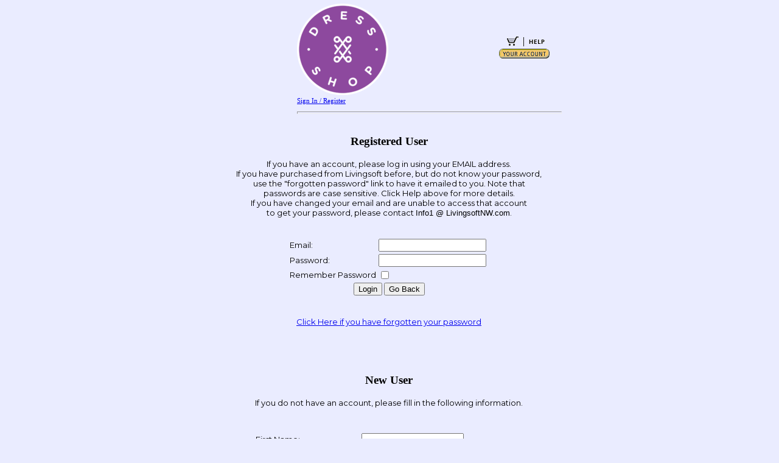

--- FILE ---
content_type: text/html; charset=utf-8
request_url: https://livingsoftnw.com/login.aspx?ReturnUrl=%2fSecure%2fYourAccount.aspx
body_size: 20486
content:


<!DOCTYPE html PUBLIC "-//W3C//DTD XHTML 1.0 Transitional//EN" "http://www.w3.org/TR/xhtml1/DTD/xhtml1-transitional.dtd">

<html xmlns="http://www.w3.org/1999/xhtml">
<head><title>

</title><link rel="stylesheet" type="text/css" href="/framework.css" /></head>
 <body bgcolor="#EAECFF">
	<form method="post" action="./login.aspx?ReturnUrl=%2fSecure%2fYourAccount.aspx" id="test">
<div class="aspNetHidden">
<input type="hidden" name="__EVENTTARGET" id="__EVENTTARGET" value="" />
<input type="hidden" name="__EVENTARGUMENT" id="__EVENTARGUMENT" value="" />
<input type="hidden" name="__VIEWSTATE" id="__VIEWSTATE" value="/[base64]/[base64]/vH41lXAmz3YcOkB1KrPEQ4jfwtgFKuXoGV2X" />
</div>

<script type="text/javascript">
//<![CDATA[
var theForm = document.forms['test'];
if (!theForm) {
    theForm = document.test;
}
function __doPostBack(eventTarget, eventArgument) {
    if (!theForm.onsubmit || (theForm.onsubmit() != false)) {
        theForm.__EVENTTARGET.value = eventTarget;
        theForm.__EVENTARGUMENT.value = eventArgument;
        theForm.submit();
    }
}
//]]>
</script>


<div class="aspNetHidden">

	<input type="hidden" name="__VIEWSTATEGENERATOR" id="__VIEWSTATEGENERATOR" value="C2EE9ABB" />
	<input type="hidden" name="__EVENTVALIDATION" id="__EVENTVALIDATION" value="/wEdAPMCc84k6iaPuVSfe6tLJ5c7iVlsGjZeaIdcCr/QxXo5K2St4vnnKFPsxigDNlVCOJXTmbPYTfnUmq9VB1vL+V5Bf+73C5Hghb+Z/bZTMreJjC5ban1sC54bnVVwtFJXmXxwzfg78Z8BXhXifTCAVkevdz9YyyR4qjX0bKJ2X6bXV1OFE+czl1aCyjbLtuPuRU0tIVu1gi3bgvDqS3Gt3lnrv2+Z3olMjYCf1l7cianzJf7mEdhV8Zz2/PCdwYsB9JdO/HOPqgFoLDlqjP5iTNqklfnnDDE2FSZdWHOdCaeqM++h/cu/nq78W4rIyjIMurkbcjgCuVmF76G+3t2WEhF/[base64]/CySPCydNZhH72dM2p6U58gA+9OMUtP1FLPgtV2GmcfbkMtWgbS5OuJ6yUtzUL8qkjJ74oeOikR8TwMbeJR3IYKyjsSzzFaeE5ZgQY6hjpoN7QIx8Dhe8DF9hBQw6xuVxBSafeNbgPyQdKhj/KfVFrtW5IVV1BradC5emeY3Kkh7Wfo3zJkoDfF21Cnu9XHE7rJ1WO7NVVql4bjqB9A2bQn8C1JjzQ+J5QN9Ny5ztzKOU8t/G2ctuCzLMFRMDXwrZEek4LIdqL5U5WlnoM4J/KVml0KOjMesrPAroJyMal984uSERoz+sEhGrSj97GcFWldp7ufkDgTcGay3gKGgA6igPCuJ+Sdn+yZCNOfUbtmMPwD9UqbbDvr7H2DruFnWQLZFSIYx896ZfBtiXZyeyDOVbXHBQglpuQnwjilx3ihkNuoChKD/cY5jnaAV8dv8QC7QX1ScRLtuwpMYkixm08v0Qdj6LEgZcDikjLWrxTb+hJ81QfeKaOCrims68zskdeoRXQqFTAgn61ptlefFyEgZngarI6d/WfZRDe4qIngJI8zIO4rrCzHhKpHSM5yEPTVHNpgt66J2HKXsBYkn+ZpapTXIKJ3Vfk+H+krriOB3Mc11HUP5NSPoleHu+U+MFF5UrzMmvDBeuhZ2gKibLAzH/ZrmTfS8k9WNnh8Vs4LkrARA2lIFkH1UlZPFrDeybjY/yhxqhg91D1fVjLobK7Nc033kcpKkjzD9G4bcrF7jIRVRNl20sNimx3TJKbbPblBiRx7MyEBBfCT4RfGW+1W/ymiIuSIz2hmatVwqDgs2FYq/AYAHP547TZYnxIwUq9YtOUFgCv6eGCywQFC76lJccownQPbzInNyG85eF8x6fnzXcuuxGsf2UjMTpcaFh+E3pdZcUS7x2gktow9idY606EmR06SPqIt83o6o3O3KRlYanUjf8U7CioG8VL0s/Gxo28XNRO3f+M37681W/GtqEKAXYTW/cXkl5PasNiAIvGdKDYw+wvAYBSqSxf1Wz2mRpEay0RUpLF8NVFbjsMgM2iWJtWJXav9gV99jwe+gyJVXedDSU2nBTNfg8HE/pm2G7YARQz58NsxeBJZc51H7ZnwpHU60bPpEm49IRrSePxcNZ59OkcMdlg1hFM3miiIDYhnP85z9eIm/2Um+e0iK9Yee57N+F+rmaqcgAWRKl11xGxv6Xu1uJS4wEtjrm9eqDdE/cO1LRnrrmRwSpGHO3WFmVsqIv6xtFkoTrJLuhTbNGHMPclrDPQyaxWzmchMWAPDBGSJudMo2GiBHIbVKOtCw3vb9fU3kCYLzp1wpb09YRRoLeGTzuqmO9byiAbrmF/tLWlK8cOoL6EqGjUnCayHPjJMkQioxbYxj56lxCWo7w9I+OREtOn8IetAjn+L2G4uFn1LYW89wwhuX180aFd+8Z7K2FTw5swPZcHx/3TM+31aBVIc94Ro3GEwnSPbasRW4NJmMvGjzzRqCVKw1ZKCwL8y+gGD4dMCWQLZe5YKYnq/K5Dwvp0LQrInrrf8zUUJH3DHKyUjd6a2hGHIe5WLTGfZid1v4FHvA3e3/3itRKLOGuB1anKHyhiYdnMHw5T6+pXiroUowlFFxhb9AasAHszJfGpwLY6Jw9/AmJan0hBP8aURrVpkaK351cm4Cn9bUZkr2HTp9porhdKM1vE3LxKAUGu/21LD4OTdw7TQK/9kIpw7SQjPrLnomXk2eIs34nKNTtoHfFhmLD1a7l69c/[base64]/YSnDVv1vyuksWxa4g4X4RCDO9JlOuTntbTObmeLyaC8VR6PAE3BIfy62Z8ZjW3xyP758d3waHPri/h1TZ21e+PBI98ZWwsfWLAR2C8oLiJyZjfQg96kzDy+AzbW+2qX4fP24TdxnRz0Ko5FAQlYMDH1YF2skil0gkUkvTrhFJzq4nt+SJV+tpEYlFCCuZlCSIyy7f/X4ANH+Ik6Wz2/Lz4XN04JAvEmBU0PRvDbGJTG6GZcBw7QF1DbT+hDzboIMHPLMlgznyL33Xdqp5JZs0FIMidk1ReNKGwJQ3GujUerAakYN86GbHHrDbi/qUhkdiXNxswK6XCGcC9j2ijM3xqmP627+YzBFqhfV4yqKdKcNstJA/YIS7qsuLUJwBrfIiTMEa/9dtEzII+WR1wIPaEjsMm+igKi3A1TtSsdMAiyz7k8NJJ71c6KJh7zQl38HXxo+A6gRrYck+smHHw0NZ4E+2uPCNvhzAEGNpmoIblOZalR2e3eWsiJzBKkoQZXp7e6EOoqmaSHmzKUJJ+anlHY9qbWkhsQMufrPRF0fRM5fespoao2meEJzimYGEP4NKlLAUjChHjT6/yJc6wai3SzreX1E3nOT3YvVfmAa8j/NIqbFNBOCZ2E+8abUx9YaeMJbRefg/xyGH2WYywbYHmHgxWWN3jxTwphLKnRfP8i00pQyFI8dQsv/0anCCREuWEGaBu7Wd2mcLzkyyvp0XOqhqsoBB8vfb7Jy8vNkrMPJc2KM6NOgrbvCIDQKT3/Zp2lQ3vNa5GphNiQmyh6+KnryKHC15+fD9BzAhs0uf9tcs7Q9XSXKjmUmPAumo6r83ReDUwujRJen5MmjgJi7fRHbGYBJS2Rhr3HQ9Yeezk+oVuDh9XGru2tqNGHO3ZrdMP2g2f/3eDQTASPuORhLkfe4IFXPQ/m3F65523zgFYnB1aHnj4k9B5/KT4rl2wezM/0s/JxSGuhoQNkXB2m2SPCpnvw50v3/1R67EEOWg5B6Zt5a7jFh17YdUgeG1gEFR+VesJtX5z7CP0CrSzieoK0ODRjeGC5azhm64/c56Sa0Hc+25UHOs3giS5tWDPkd3y1LAeARHb6omVPHa7wKbpTLoOnMojzXiaTeb/xh7V9ESuOdCa+UknWCp5GsX7PLen2+3D91rI7jDyWj/5hlDGEohH8EJkY4+3lZgRZW36SfmPl4ojFPmFAqU7VJSi1Op010bz6fE5iPod6pMVpTG2MwS/Ly+TfnLGzr2N5SfND/U1MkfnfopHYV8Dfz2P1f1THznHYW8iApymuWQoyvAAjdCCCsyfeOjE5lCZoqybK7zPWSPwGmAxwN+jG5EEA25b05HIb7r7175QusecMqP2IxV/25FUOo5k1bNn6ofz6azC4pV6JLzf0a5zLgIosUm5HSpUpZtYqxe/HDRLufq6r54XfqTJikG4cdFcFO/SOsxrlq9YsnGr0dQOxcWuA5BcGSAZTqo1s+BP0OrJx+O5Wv2TJamRFpgna57nZDaCztAZmGkpFxy29axjBH/NyT/9AEfhV5LCjO9lmVW+8+UncD9zFCL47/[base64]/DYxL9am0EIYP8/H4p9BNS7JB+5qsFklKtuIrLh2jjSg6RlOqXuRz3ctczckmqcCn8rwUePrQknkbM13uPvDiK9ybw1cjHtnAP8vsGk4jWx9A1yqkccxXoDGRM8jRuwYT3VU2p+K027gBgaRXHJO0l+lqJ3ucCrYsARAZEHu9QddUlVGTs4gB1dLOA2MGyp5cawQDJdV/xjhDAkYlmmt0KGIDT8NkbBbxOWiZ+gnHbkZqssNcKL9KiGWzNZLwbejTHYYEvRqCBLeIfxwg1J6oadptVrl1q7YCBSCUS2Puhx/6D+fIJOSlmR1b7wk5lu8VL6bL8GRn5ODM+n2gK7pqOEfm6rnVu3mdDf6hfpUSc8eWzoEGYs8KYjDrPTUG/kzzP+iPAiIWYt8tkUOQCzzynR+gCeh9rt+p854DU+X/5XF47emHe0onEFd2Xa528EbiiwsSXGnzc6rOn6G9R0dlozSMvstAAYpXXVL74TomcGLfhv0aLdWNColO8hZfRbSdYhRME1bJllQND0VkQPp9TjqJbrCHjxnOpmG9VsId5H2l3topSjQxz3LnsfJ8U4d9s7k4J5Pn6/ZxcN3vjNCM3F3c53ArUmRe68fiueP9DMzMA+1Wif5RCS1ezN7XxdCk1tzFsd4Dm/[base64]/BXjzyE0lP1zlXND9BsXsA1jMLNDIXY59NJbDYXq6b+G2AxB7O9StJ3LPF78T8wVcsX2gfqZFA60TCvaaavp0ZkM3xC81G44Haesh6vw9KbIDL3Ep9ce/[base64]/[base64]//nSvo/[base64]/sBQTNKGFdPW0ODik5wDTURAmikS5+MCwL8mn95FEOLI54yyz4FABd9COVUNINVXtlAS2AptD3JU8i1nXmaPF3d/Mus22Anz6viB12Gm+TDBOqvqctPwKPcnB90LwKBXiOmEKikizQKuV1MTLPaHLth0ckbEqtaBoAurNWC3C8N0eeCyRO/tI5vNSvb7UITQdQd51OJQPZ9VXNTlza6mqaLxFEsMP732LcAA88N0e/z1/o66fV9o7NuC7N+3hPtF0zl3f5GSNoqJzNiqg6ca849y8M5NW9GodU6kFHiAa6eVrTMpYY/jlrw/fTF0UGpodail+K0+yhfxn8tL6Nh1zblNI0ZVEsJf/N9fGRdOVwojqcJUewtsCSFNhIj8ZndbVNDDDvtNhQZ2N8dpdVOF1zHC5lJqfynTwzf2AOBH/[base64]/yfnAANSgzDv1CrZhVPc9h31IgAaq+ADy4YfF0NhIczvccQ1tpynOHCiaebvkYVZlBZWXJ/aHCpd/0/mSSNN6A8FMrjYMkThpAhkmM5gDFG2RwhvwlFuDxQFZ/c6M95SI6i2zxlAFt1KWiEMRfFiejEx4YEPS1OGzK+lSledyXeERfJctA2Vunc6FpJKgCORIhbvdgPn+tYnrxAM+JDBvtYOOXeAU5lyfEMcpC3z9kDTIGmkDphJiPAnLKLd/8Wrxvxxf8A5cTKiCr/qA3lj0fsQkoHjTHaUgfVglc8UTbiVMN4WgEKlRFl1XoHnEQbGRWcs4YJFM/h+u72N0Evb+dLWF2nwm2uarUJF/URQgA2ahtPdsbw17sgJKCml/LW7IekiJNDEEZ6olhRGkqs31vVDcNyBtNMtdiW99v0bQnUtu3vNhcDKaal3wJgWsO+1XiMK6ddckdE5TnW0ebxQp1PT9iJygU/toa/rCtWskxn9zO0nPl5A7Cua6WrIIqgiE+R951WCZRJSXaT48D6cREODIRVcrCD56Pqd8sgbq8SX4RCxHq80vTADf/ydajFdJ2g6QMCwofMA4NZmV9ERsdsCNYu6j/l6j7oniz6axDLjrC+VFjEJQE2061Xz2jLct+YimcGa8wiwlY23AXqe3or6IgJiw1aDAQml4FzYTVtlAzVijsZ4CWVEvNTcvUccs0/K8fq9Zs5RCZs/puzlblAPtNeB/JB6KxJhE5kWhDx6J66b785elXt+geeVw/UuMTA9fms4dG5NXw+C++qfQIoe8IJU83zJRgnSTIypUIBLyE+zq1MzaL+TTFTM1mh3veX1ZiFd3HfwfVrDFuV5zu7khaMcdSpcMFG++b1jh0xzC1aGEpXmFxvdnMp4s9XArz/WCefbk6V2VE3Ih52UtP6i+Gx5qZZViXCvgpJfz4iS3k2GQ8ZKrQmbGqRI7q5bDqD1t67/Yn/Stpk4YjYS2LNJDcUM/PiOEGS9o2gTVO9WgQ/DiuMFVbwuDwEQnsst5nvnW2PCPy/gHDWC9Rnw==" />
</div>
	<center>
		<TABLE BORDER=0 align="center">
		  <tr>
			<td colspan=5>      
			  

<table width=100% border=0>
  <TR>
    <TD width=125> 
      <IMG SRC="/images/spacer.GIF" ALIGN=LEFT WIDTH=100 ALT="">
    </TD>

    <TD width=325>
      <a href="/index.htm?Abandon=1"> 
        <IMG SRC="/images/logos/dress_shop_logo.png" ALIGN=LEFT BORDER=0>
      </a>
      <BR>
    </TD>

    <TD>
      <IMG SRC="/images/banner_navigate.gif" align=left usemap="#NAVIGATE" BORDER=0><BR>
      
      <MAP NAME="NAVIGATE">
        <AREA SHAPE="RECT" COORDS="0,0, 50,18"     HREF="/ShoppingCart.aspx">
        <AREA SHAPE="RECT" COORDS="50,0, 200,18"   HREF="/Help.aspx">        
        <AREA SHAPE="RECT" COORDS="0,19, 101,35"   HREF="/secure/YourAccount.aspx">
      </MAP>      
      
    </TD>  
    
    <TD align=left>
      &nbsp; 
    </TD>
  </TR>
  <TR>
    <TD width=125> 
      <IMG SRC="/images/spacer.GIF" ALIGN=LEFT WIDTH=100 ALT="">
    </TD>
    <TD><a id="Header_signInOutMsg" href="javascript:__doPostBack(&#39;Header$signInOutMsg&#39;,&#39;&#39;)" style="font: 8pt verdana">Sign In / Register</a></TD>
  </TR>
  <TR>
    <TD> 
      <IMG SRC="/images/spacer.GIF" ALIGN=RIGHT WIDTH=100 ALT="">
    </TD>

    <TD COLSPAN=5>
      <HR SIZE=4 width=100%>
    </TD>
  </TR>
</table>

			</td>
		  </tr>  

		  <!--Begin Navigational Buttons-->
		  <TR>
			<TD valign=top>
				<center>
					<h3><font face="Verdana">Registered User</font></h3>
					<input name="ReturnUrl" type="hidden" id="ReturnUrl" value="/shoppingcart.aspx" />
					<font size=2>If you have an account, please log in using your EMAIL address.
					<BR>If you have purchased from Livingsoft before, but do not know your password,
					<BR>use the "forgotten password" link to have it emailed to you.  Note that
					<BR>passwords are case sensitive. Click Help above for more details.
					<BR>If you have changed your email and are unable to access that account
					<BR>to get your password, please contact <font face="Arial">
					Info1 @ LivingsoftNW.com</font>.
					<BR><br><br>                          

					<table>
						<tr>
						<td>Email:</td>
						<td>
						<input name="UserEmail" type="text" id="UserEmail" size="20" /></td>
						</tr>
						<tr>
						<td>Password:</td>
						<td>
						<input name="UserPass" type="password" id="UserPass" size="20" /></td>
						</tr>
						<tr>
						<td>Remember Password</td>
						<td><input id="PersistCookie" type="checkbox" name="PersistCookie" /> </td>
						<td></td>
						</tr>
					</table>

					<input type="submit" name="Button1" value="Login" id="Button1" />
					<input type="submit" name="Button2" value="Go Back" id="Button2" />

					<p>
					<span id="Msg" style="color:Red;font-family:Verdana;font-size:10pt;"></span><br>
					<font size=2>
					<a id="ForgotPassword" href="http://www.livingsoftnw.com/ForgotPassword.aspx">Click Here if you have forgotten your password 
					</a>
					</font>
				</center>
			</td>
		  </tr>  
		  <tr>
		  <td>
			<center><br><br>
				<h3><font face="Verdana">New User</font></h3>
				<font size=2>If you do not have an account, please fill in the following information.</FONT><BR><BR>
				<table>
					<tr>
						<td>
							<font size=4 color=red>
								<center>
								<p>
								<b>
									<span id="Message"></span>
								</b>
								</p>
								</center>
							</font>              
						</td>
					</tr>
					<tr>
						<td><FONT SIZE=2>First Name: </FONT></td>
						<td><input name="FirstName" type="text" id="FirstName" style="width:160px;" /></td>
					</tr>
					<tr>
						<td><FONT SIZE=2>Last Name: </FONT></td>
						<td><input name="LastName" type="text" id="LastName" style="width:160px;" /></td>
					</tr>
					<tr><td><span id="space" style="display:inline-block;width:160px;"></span></td></tr>
					<tr>
						<td><FONT SIZE=3><b>Billing Information </b></FONT></td>
					</tr>
					<tr>
						<td><FONT SIZE=2>Address Line 1: </FONT></td>
						<td><input name="Billing_Address1" type="text" id="Billing_Address1" style="width:160px;" /></td>
					</tr>
					<tr>
						<td><FONT SIZE=2>Address Line 2: </FONT></td>
						<td><input name="Billing_Address2" type="text" id="Billing_Address2" style="width:160px;" /></td>
					</tr>
					<tr>
						<td><FONT SIZE=2>City: </FONT></td>
						<td><input name="Billing_City" type="text" id="Billing_City" style="width:160px;" /></td>
					</tr>
					<tr>
						<td><FONT SIZE=2>State/Province: </FONT></td>
						<td>
						<select name="Billing_State" id="Billing_State" size="1">
	<option selected="selected" value="">Please choose a state</option>
	<option value="AK">AK</option>
	<option value="AL">AL</option>
	<option value="AR">AR</option>
	<option value="AZ">AZ</option>
	<option value="CA">CA</option>
	<option value="CO">CO</option>
	<option value="CT">CT</option>
	<option value="DC">DC</option>
	<option value="DE">DE</option>
	<option value="FL">FL</option>
	<option value="GA">GA</option>
	<option value="HI">HI</option>
	<option value="IA">IA</option>
	<option value="ID">ID</option>
	<option value="IL">IL</option>
	<option value="IN">IN</option>
	<option value="KS">KS</option>
	<option value="KY">KY</option>
	<option value="LA">LA</option>
	<option value="MA">MA</option>
	<option value="MD">MD</option>
	<option value="ME">ME</option>
	<option value="MI">MI</option>
	<option value="MN">MN</option>
	<option value="MO">MO</option>
	<option value="MS">MS</option>
	<option value="MT">MT</option>
	<option value="NC">NC</option>
	<option value="ND">ND</option>
	<option value="NE">NE</option>
	<option value="NH">NH</option>
	<option value="NJ">NJ</option>
	<option value="NM">NM</option>
	<option value="NV">NV</option>
	<option value="NY">NY</option>
	<option value="OH">OH</option>
	<option value="OK">OK</option>
	<option value="OR">OR</option>
	<option value="PA">PA</option>
	<option value="RI">RI</option>
	<option value="SC">SC</option>
	<option value="SD">SD</option>
	<option value="TN">TN</option>
	<option value="TX">TX</option>
	<option value="UT">UT</option>
	<option value="VA">VA</option>
	<option value="VT">VT</option>
	<option value="WA">WA</option>
	<option value="WI">WI</option>
	<option value="WV">WV</option>
	<option value="WY">WY</option>

</select>
							<input name="Billing_Province" type="text" id="Billing_Province" style="width:100px;" />
							</td>
					</tr>
					<tr>
						<td><FONT SIZE=2>Zip/Postal Code: </FONT></td>
						<td><input name="Billing_Zip" type="text" id="Billing_Zip" style="width:160px;" /></td>
					</tr>
					<tr>
						<td><FONT SIZE=2>Phone Number: </FONT></td>
						<td><input name="Phone_Number" type="text" id="Phone_Number" style="width:160px;" /></td>
					</tr>
					<tr>
						<td><FONT SIZE=2>Country: </FONT></td>
						<td>
						<select name="DropDownListCountry" id="DropDownListCountry" style="width:160px;">
	<option value="US">UNITED STATES</option>
	<option value="AF">AFGHANISTAN</option>
	<option value="AL">ALBANIA</option>
	<option value="DZ">ALGERIA</option>
	<option value="AS">AMERICAN SAMOA</option>
	<option value="AD">ANDORRA</option>
	<option value="AO">ANGOLA</option>
	<option value="AI">ANGUILLA</option>
	<option value="AQ">ANTARCTICA</option>
	<option value="AG">ANTIGUA AND BARBUDA</option>
	<option value="AR">ARGENTINA</option>
	<option value="AM">ARMENIA</option>
	<option value="AW">ARUBA</option>
	<option value="AU">AUSTRALIA</option>
	<option value="AT">AUSTRIA</option>
	<option value="AZ">AZERBAIJAN</option>
	<option value="BS">BAHAMAS</option>
	<option value="BH">BAHRAIN</option>
	<option value="BD">BANGLADESH</option>
	<option value="BB">BARBADOS</option>
	<option value="BY">BELARUS</option>
	<option value="BE">BELGIUM</option>
	<option value="BZ">BELIZE</option>
	<option value="BJ">BENIN</option>
	<option value="BM">BERMUDA</option>
	<option value="BT">BHUTAN</option>
	<option value="BO">BOLIVIA</option>
	<option value="BA">BOSNIA AND HERZEGOVINA</option>
	<option value="BW">BOTSWANA</option>
	<option value="BV">BOUVET ISLAND</option>
	<option value="BR">BRAZIL</option>
	<option value="IO">BRITISH INDIAN OCEAN TERRITORY</option>
	<option value="BN">BRUNEI DARUSSALAM</option>
	<option value="BG">BULGARIA</option>
	<option value="BF">BURKINA FASO</option>
	<option value="BI">BURUNDI</option>
	<option value="KH">CAMBODIA</option>
	<option value="CM">CAMEROON</option>
	<option value="CA">CANADA</option>
	<option value="CV">CAPE VERDE</option>
	<option value="KY">CAYMAN ISLANDS</option>
	<option value="CF">CENTRAL AFRICAN REPUBLIC</option>
	<option value="TD">CHAD</option>
	<option value="CL">CHILE</option>
	<option value="CN">CHINA</option>
	<option value="CX">CHRISTMAS ISLAND</option>
	<option value="CC">COCOS (KEELING) ISLANDS</option>
	<option value="CO">COLOMBIA</option>
	<option value="KM">COMOROS</option>
	<option value="CG">CONGO</option>
	<option value="CD">CONGO, THE DEMOCRATIC REPUBLIC OF THE</option>
	<option value="CK">COOK ISLANDS</option>
	<option value="CR">COSTA RICA</option>
	<option value="CI">C&#212;TE D&#39;IVOIRE</option>
	<option value="HR">CROATIA</option>
	<option value="CU">CUBA</option>
	<option value="CY">CYPRUS</option>
	<option value="CZ">CZECH REPUBLIC</option>
	<option value="DK">DENMARK</option>
	<option value="DJ">DJIBOUTI</option>
	<option value="DM">DOMINICA</option>
	<option value="DO">DOMINICAN REPUBLIC</option>
	<option value="EC">ECUADOR</option>
	<option value="EG">EGYPT</option>
	<option value="SV">EL SALVADOR</option>
	<option value="GQ">EQUATORIAL GUINEA</option>
	<option value="ER">ERITREA</option>
	<option value="EE">ESTONIA</option>
	<option value="ET">ETHIOPIA</option>
	<option value="FK">FALKLAND ISLANDS (MALVINAS)</option>
	<option value="FO">FAROE ISLANDS</option>
	<option value="FJ">FIJI</option>
	<option value="FI">FINLAND</option>
	<option value="FR">FRANCE</option>
	<option value="GF">FRENCH GUIANA</option>
	<option value="PF">FRENCH POLYNESIA</option>
	<option value="TF">FRENCH SOUTHERN TERRITORIES</option>
	<option value="GA">GABON</option>
	<option value="GM">GAMBIA</option>
	<option value="GE">GEORGIA</option>
	<option value="DE">GERMANY</option>
	<option value="GH">GHANA</option>
	<option value="GI">GIBRALTAR</option>
	<option value="GR">GREECE</option>
	<option value="GL">GREENLAND</option>
	<option value="GD">GRENADA</option>
	<option value="GP">GUADELOUPE</option>
	<option value="GU">GUAM</option>
	<option value="GT">GUATEMALA</option>
	<option value="GN">GUINEA</option>
	<option value="GW">GUINEA-BISSAU</option>
	<option value="GY">GUYANA</option>
	<option value="HT">HAITI</option>
	<option value="HM">HEARD ISLAND AND MCDONALD ISLANDS</option>
	<option value="VA">HOLY SEE (VATICAN CITY STATE)</option>
	<option value="HN">HONDURAS</option>
	<option value="HK">HONG KONG</option>
	<option value="HU">HUNGARY</option>
	<option value="IS">ICELAND</option>
	<option value="IN">INDIA</option>
	<option value="ID">INDONESIA</option>
	<option value="IR">IRAN</option>
	<option value="IQ">IRAQ</option>
	<option value="IE">IRELAND</option>
	<option value="IL">ISRAEL</option>
	<option value="IT">ITALY</option>
	<option value="JM">JAMAICA</option>
	<option value="JP">JAPAN</option>
	<option value="JO">JORDAN</option>
	<option value="KZ">KAZAKHSTAN</option>
	<option value="KE">KENYA</option>
	<option value="KI">KIRIBATI</option>
	<option value="KP">KOREA, DEMOCRATIC PEOPLE&#39;S REPUBLIC OF</option>
	<option value="KR">KOREA, REPUBLIC OF</option>
	<option value="KW">KUWAIT</option>
	<option value="KG">KYRGYZSTAN</option>
	<option value="LA">LAOS</option>
	<option value="LV">LATVIA</option>
	<option value="LB">LEBANON</option>
	<option value="LS">LESOTHO</option>
	<option value="LR">LIBERIA</option>
	<option value="LY">LIBYA</option>
	<option value="LI">LIECHTENSTEIN</option>
	<option value="LT">LITHUANIA</option>
	<option value="LU">LUXEMBOURG</option>
	<option value="MO">MACAO</option>
	<option value="MK">MACEDONIA</option>
	<option value="MG">MADAGASCAR</option>
	<option value="MW">MALAWI</option>
	<option value="MY">MALAYSIA</option>
	<option value="MV">MALDIVES</option>
	<option value="ML">MALI</option>
	<option value="MT">MALTA</option>
	<option value="MH">MARSHALL ISLANDS</option>
	<option value="MQ">MARTINIQUE</option>
	<option value="MR">MAURITANIA</option>
	<option value="MU">MAURITIUS</option>
	<option value="YT">MAYOTTE</option>
	<option value="MX">MEXICO</option>
	<option value="FM">MICRONESIA</option>
	<option value="MD">MOLDOVA</option>
	<option value="MC">MONACO</option>
	<option value="MN">MONGOLIA</option>
	<option value="MS">MONTSERRAT</option>
	<option value="MA">MOROCCO</option>
	<option value="MZ">MOZAMBIQUE</option>
	<option value="MM">MYANMAR</option>
	<option value="NA">NAMIBIA</option>
	<option value="NR">NAURU</option>
	<option value="NP">NEPAL</option>
	<option value="NL">NETHERLANDS</option>
	<option value="AN">NETHERLANDS ANTILLES</option>
	<option value="NC">NEW CALEDONIA </option>
	<option value="NZ">NEW ZEALAND</option>
	<option value="NI">NICARAGUA</option>
	<option value="NE">NIGER</option>
	<option value="NG">NIGERIA</option>
	<option value="NU">NIUE</option>
	<option value="NF">NORFOLK ISLAND</option>
	<option value="MP">NORTHERN MARIANA ISLANDS</option>
	<option value="NO">NORWAY</option>
	<option value="OM">OMAN</option>
	<option value="PK">PAKISTAN</option>
	<option value="PW">PALAU</option>
	<option value="PS">PALESTINIAN TERRITORY</option>
	<option value="PA">PANAMA</option>
	<option value="PG">PAPUA NEW GUINEA</option>
	<option value="PY">PARAGUAY</option>
	<option value="PE">PERU</option>
	<option value="PH">PHILIPPINES</option>
	<option value="PN">PITCAIRN</option>
	<option value="PL">POLAND</option>
	<option value="PT">PORTUGAL</option>
	<option value="PR">PUERTO RICO</option>
	<option value="QA">QATAR</option>
	<option value="RE">R&#201;UNION</option>
	<option value="RO">ROMANIA</option>
	<option value="RU">RUSSIA</option>
	<option value="RW">RWANDA</option>
	<option value="SH">SAINT HELENA</option>
	<option value="KN">SAINT KITTS AND NEVIS</option>
	<option value="LC">SAINT LUCIA</option>
	<option value="PM">SAINT PIERRE AND MIQUELON</option>
	<option value="VC">SAINT VINCENT</option>
	<option value="WS">SAMOA</option>
	<option value="SM">SAN MARINO</option>
	<option value="ST">SAO TOME AND PRINCIPE</option>
	<option value="SA">SAUDI ARABIA</option>
	<option value="SN">SENEGAL</option>
	<option value="CS">SERBIA AND MONTENEGRO</option>
	<option value="SC">SEYCHELLES</option>
	<option value="SL">SIERRA LEONE</option>
	<option value="SG">SINGAPORE</option>
	<option value="SK">SLOVAKIA</option>
	<option value="SI">SLOVENIA</option>
	<option value="SB">SOLOMON ISLANDS</option>
	<option value="SO">SOMALIA</option>
	<option value="ZA">SOUTH AFRICA</option>
	<option value="GS">SOUTH GEORGIA</option>
	<option value="ES">SPAIN</option>
	<option value="LK">SRI LANKA</option>
	<option value="SD">SUDAN</option>
	<option value="SR">SURINAME</option>
	<option value="SJ">SVALBARD AND JAN MAYEN</option>
	<option value="SZ">SWAZILAND</option>
	<option value="SE">SWEDEN</option>
	<option value="CH">SWITZERLAND</option>
	<option value="SY">SYRIA</option>
	<option value="TW">TAIWAN</option>
	<option value="TJ">TAJIKISTAN</option>
	<option value="TZ">TANZANIA</option>
	<option value="TH">THAILAND</option>
	<option value="TL">TIMOR-LESTE</option>
	<option value="TG">TOGO</option>
	<option value="TK">TOKELAU</option>
	<option value="TO">TONGA</option>
	<option value="TT">TRINIDAD AND TOBAGO</option>
	<option value="TN">TUNISIA</option>
	<option value="TR">TURKEY</option>
	<option value="TM">TURKMENISTAN</option>
	<option value="TC">TURKS AND CAICOS ISLANDS</option>
	<option value="TV">TUVALU</option>
	<option value="UG">UGANDA</option>
	<option value="UA">UKRAINE</option>
	<option value="AE">UNITED ARAB EMIRATES</option>
	<option value="GB">UNITED KINGDOM</option>
	<option value="UM">UNITED STATES MINOR OUTLYING ISLANDS</option>
	<option value="UY">URUGUAY</option>
	<option value="UZ">UZBEKISTAN</option>
	<option value="VU">VANUATU</option>
	<option value="VE">VENEZUELA</option>
	<option value="VN">VIETNAM</option>
	<option value="VG">VIRGIN ISLANDS, BRITISH</option>
	<option value="VI">VIRGIN ISLANDS, U.S.</option>
	<option value="WF">WALLIS AND FUTUNA</option>
	<option value="EH">WESTERN SAHARA</option>
	<option value="YE">YEMEN</option>
	<option value="ZM">ZAMBIA</option>
	<option value="ZW">ZIMBABWE</option>

</select></td>
					</tr>
					<tr><td><span id="space2" style="display:inline-block;width:160px;"></span></td></tr>
					<tr>
						<td><FONT SIZE=3><b>Shipping Information </b></FONT></td>
						<td><input id="Shipping_Address_Same" type="checkbox" name="Shipping_Address_Same" /> <FONT SIZE=2>Same as billing address</font></td>
					</tr>
					<tr>
						<td><FONT SIZE=2>Address Line 1: </FONT></td>
						<td><input name="Shipping_Address1" type="text" id="Shipping_Address1" style="width:160px;" /></td>
					</tr>
					<tr>
						<td><FONT SIZE=2>Address Line 2: </FONT></td>
						<td><input name="Shipping_Address2" type="text" id="Shipping_Address2" style="width:160px;" /></td>
					</tr>
					<tr>
						<td><FONT SIZE=2>City: </FONT></td>
						<td><input name="Shipping_City" type="text" id="Shipping_City" style="width:160px;" /></td>
					</tr>
					<tr>
						<td><FONT SIZE=2>State/Province: </FONT></td>
						<td>
						<select name="Shipping_State" id="Shipping_State" size="1">
	<option selected="selected" value="">Please choose a state</option>
	<option value="AK">AK</option>
	<option value="AL">AL</option>
	<option value="AR">AR</option>
	<option value="AZ">AZ</option>
	<option value="CA">CA</option>
	<option value="CO">CO</option>
	<option value="CT">CT</option>
	<option value="DC">DC</option>
	<option value="DE">DE</option>
	<option value="FL">FL</option>
	<option value="GA">GA</option>
	<option value="HI">HI</option>
	<option value="IA">IA</option>
	<option value="ID">ID</option>
	<option value="IL">IL</option>
	<option value="IN">IN</option>
	<option value="KS">KS</option>
	<option value="KY">KY</option>
	<option value="LA">LA</option>
	<option value="MA">MA</option>
	<option value="MD">MD</option>
	<option value="ME">ME</option>
	<option value="MI">MI</option>
	<option value="MN">MN</option>
	<option value="MO">MO</option>
	<option value="MS">MS</option>
	<option value="MT">MT</option>
	<option value="NC">NC</option>
	<option value="ND">ND</option>
	<option value="NE">NE</option>
	<option value="NH">NH</option>
	<option value="NJ">NJ</option>
	<option value="NM">NM</option>
	<option value="NV">NV</option>
	<option value="NY">NY</option>
	<option value="OH">OH</option>
	<option value="OK">OK</option>
	<option value="OR">OR</option>
	<option value="PA">PA</option>
	<option value="RI">RI</option>
	<option value="SC">SC</option>
	<option value="SD">SD</option>
	<option value="TN">TN</option>
	<option value="TX">TX</option>
	<option value="UT">UT</option>
	<option value="VA">VA</option>
	<option value="VT">VT</option>
	<option value="WA">WA</option>
	<option value="WI">WI</option>
	<option value="WV">WV</option>
	<option value="WY">WY</option>

</select>
							<input name="Shipping_Province" type="text" id="Shipping_Province" style="width:100px;" />
							</td>
					</tr>
					<tr>
						<td><FONT SIZE=2>Zip/Postal Code: </FONT></td>
						<td><input name="Shipping_Zip" type="text" id="Shipping_Zip" style="width:160px;" /></td>
					</tr>
					<tr><td><span id="space3" style="display:inline-block;width:160px;"></span></td></tr>
					<tr>
						<td><FONT SIZE=3><b>Login Information </b></FONT></td>
					</tr>
					<tr>
						<td><FONT SIZE=2>Email Address: </FONT></td>
						<td><input name="emailAddr" type="text" id="emailAddr" style="width:160px;" /></td>
					</tr>
							<tr>
						<td><FONT SIZE=2>Password: </FONT></td>
						<td><input name="Password" type="password" id="Password" style="width:160px;" /></td>
					</tr>
					<tr>
						<td><FONT SIZE=2>Confirm Password: </FONT></td>
						<td><input name="ConfirmPassword" type="password" id="ConfirmPassword" style="width:160px;" /></td>
					</tr>                        
					<tr>
						<td></td>
						<td><input id="Persist" type="checkbox" name="Persist" /> <FONT SIZE=2>Remember Password</font></td>
					</tr>                        
					<tr>
						<td></td>
						<td></td>
					</tr>
					<tr><td><span id="space4" style="display:inline-block;width:160px;"></span></td></tr>
					<tr>
						<td colspan=2 align=center>
							<input type="submit" name="Button3" value="Register" id="Button3" />
							<input type="submit" name="Button4" value="Go Back" id="Button4" />
						</td>
					</tr>
				</table>
				<br><br><br>
			  </center>
			 </td>
		   </tr>
	   </table>
	 

<table width=100% cellpadding=0 cellspacing=0>

  	<tr><td align=center><font size=1><br><br>
   <a id="Footer_HyperLink1" href="http://www.livingsoftnw.com">© 2015 Una Bella Anna LLC</a>
   <br>Page Last Generated : 1/18/2026 3:09:30 AM <br><br></td></tr>
</table>


	</center>
	</form>
  </body>

</html>


--- FILE ---
content_type: text/css
request_url: https://livingsoftnw.com/framework.css
body_size: 1868
content:
@import url("https://fonts.googleapis.com/css?family=Montserrat&display=swap");


html, body
{
  background:  #EAECFF;  /* #D3D5FF  #F8E2EE; #d6cef8 */
  font-family: Montserrat, sans-serif;
  font-size: medium /* margin-left 0 */;
  margin: 0;
  padding: 0;
  font-weight: normal;
  /* NOTE: use "min-height: 100%"!  "height: 100%" makes html only as tall as the inital viewport. */
  min-height: 100%;
}

ul
{ 
  margin-left: 50; 
  margin-right: 50;
}

ul.actions
{ 
  margin-left: 5; 
  margin-right: 5;
  padding-inline-start: 15px;
}

ol
{ 
  text-align: Justify; 
  margin-left: 50; 
  margin-right: 50;
}

table
{
  font-family: Montserrat, sans-serif;
  margin: 0px;
}

p {
  font-family: Montserrat, sans-serif;
  color: #444444;
  font-size: medium;
}
a {
  color: #c000c0
}
a:link {
  color: #0000EE; text-decoration: underline
}
a:link img {
  border-image-outset: 2px;
  border: 2px #0000EE;
}
a:visited {
  color: #551A8B; text-decoration: underline
}

h4 {
  margin: 5px;
}


/*
 * Style for menu row at top:
 */
.main-menu-topbar
{
  width: 100%;
  height: 100%;
  border: 1;
  border-spacing: 0;
  padding: 0;
  background-color: #BFC4FF;
  border-color: #BFC4FF;
}

td.main-menu-topbar__item
{
  padding-top: 0.3em;
  text-align: center;
  height: 1.5em;
  width: 17%;
  background-color: #BFC4FF;
  font-size: larger;
  font-weight: bolder;
}

/*
 * Big box around all contents on page.
 */
.ds_outermost_container {
  min-height: 100%;
  padding: 0px;
}

.ds_container
{
  border: 2px solid #BFC4FF;
  background-color: #EAECFF;
  box-sizing: border-box; /* calculate element's total width and height using border box, ncluding padding and border */
  border-spacing: 0px;
  padding: 0px;
}

.ds_container td
{
  padding: 5px;
}

/*
 * Single cell; span entire width of ds_container; content centered horiz & cert.
 */
.ds_container_header_cell
{
  padding: 0.5em 0;
  background: #dddfff;
  text-align: center;
  border-bottom: 2px solid #BFC4FF;
  width: 100%;
}

/*
 * Single cell; span entire width of ds_container.
 */
.ds_container_cell
{
  display: flex;
  border-bottom: 2px solid #BFC4FF;
  box-sizing: border-box;
  width: 100%;
}

/*
 * Controls a container cell's content ONLY, not the cell's size, border, etc. (for those, use ds_container_cell);
 * no width specified i.e. use "width: 100%;" if you want to take up the whole row.
 */
.ds_container_content
{
  text-align: left;
  vertical-align: top; 
  padding: 1em 0.4em;
}

.ds_container_content_ul_list {
  padding: 0 0 0 5;
  margin: 0;
  margin-inline-start: 1em;
}

img.collection_pic {
}

.pics-set--horizontal {
  text-align: center;
  padding: 10;
  border: 0;
  height: 200px;
}
.pics-set--horizontal img {
  height: 100%;
}






.notes {
  font-style: italic;
  font-size: smaller;
}


font.product-heading, font.page_heading
{
  color: #800080;
  font-weight: bold;
  font-size: 200%;
}

font.ds-requirement
{
  color: #ff0000;
  font-size: 70%;
}


span.pro-tool
{
  margin-left: 20;
  font-weight: bold;
  font-size: 3;
}

font.features-group-header {
  font-size: 18px;
  font-weight: bold;
  font-style: italic;
}

font.product_description {
  font-size: medium;
}
font.product_name {
  font-weight: bold;
}
span.price {
  padding-right: 5px;
  font-weight: bold;
  font-size: 110%;
}
font.price {
  font-weight: bold;
  font-size: 110%;
}
font.page-subheading {
  font-size: x-large;
  color: #800080;
  /* padding: 0 0 50 0; */
}

font.updated_date {
  font-size: small;
  font-style: italic;
}

span.button {
  text-decoration: none;
  font-weight: bold;
  background-color: #d8d8ff;
  border: 2px solid #b8b8ff;
  border-radius: 5px;
  padding: 1px;
}
.more-button {
  vertical-align: bottom;
  content: url("images/menu/More.gif");
  border: 0px;
  /* alt="Tell me more..." */
  width: 60px;
  height: 17px;
}

.order-button {
  vertical-align: bottom;
  content: url("images/Order.GIF");
  border: 0px;
}
.order_button {
  vertical-align: bottom;
  content: url("images/Order.GIF");
  border: 0px;
}

a.button {
  text-decoration: none;
}






.grid_container {
  display: grid;
  grid-template-columns: 1fr 1fr;
  grid-gap: 0px;
}

.ds_flex_container {
  display: flex;

  /* border: 2px solid #BFC4FF; */
  border-bottom: 2px solid #BFC4FF;
  box-sizing: border-box; /* calculate element's total width and height using border box, ncluding padding and border */
  border-spacing: 0px;
  padding: 0px;
}





.pants_set {
  border: 1px solid #BFC4FF;
  border-spacing: 0px;
  text-align: center;
  vertical-align: top;
  font-size: medium;
  padding: 10 0 0 0;
}


/*
vim:sw=2 ts=8:
*/
